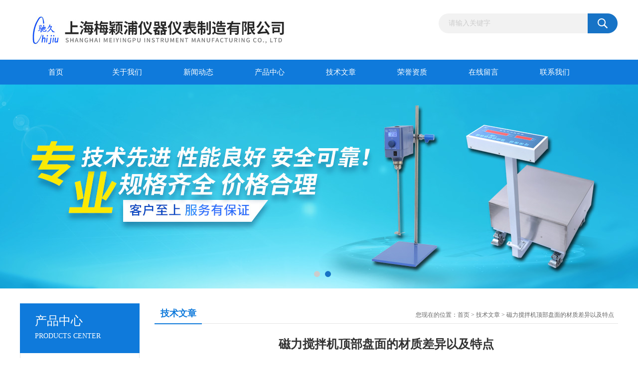

--- FILE ---
content_type: text/html; charset=utf-8
request_url: http://www.meiyingpuyqyb.com/Article-2244134.html
body_size: 5166
content:
<!DOCTYPE html PUBLIC "-//W3C//DTD XHTML 1.0 Transitional//EN" "http://www.w3.org/TR/xhtml1/DTD/xhtml1-transitional.dtd">
<html xmlns="http://www.w3.org/1999/xhtml">
<head>
<meta http-equiv="Content-Type" content="text/html; charset=utf-8" />
<title>磁力搅拌机顶部盘面的材质差异以及特点</title>
<META NAME="Keywords" CONTENT="磁力搅拌机顶部盘面的材质差异以及特点">
<META NAME="Description" CONTENT="上海梅颖浦仪器仪表制造有限公司专业从事电动搅拌器,磁力搅拌器等设备的设计,生产,销售,我司产品结构合理,技术先进,性能良好,安全可靠,使用方便,能满足用户各种不同的使用需要,下面将为大家介绍:磁力搅拌机顶部盘面的材质差异以及特点.">
<link href="/Skins/1685/css/css.css" rel="stylesheet" type="text/css" />
<script type="text/javascript" src="/Skins/1685/js/jquery.pack.js"></script>
<script type="text/javascript" src="/Skins/1685/js/jquery.SuperSlide.js"></script>

<script type="application/ld+json">
{
"@context": "https://ziyuan.baidu.com/contexts/cambrian.jsonld",
"@id": "http://www.meiyingpuyqyb.com/Article-2244134.html",
"title": "磁力搅拌机顶部盘面的材质差异以及特点",
"pubDate": "2020-06-04T10:41:10",
"upDate": "2020-06-04T10:48:08"
    }</script>
<script language="javaScript" src="/js/JSChat.js"></script><script language="javaScript">function ChatBoxClickGXH() { DoChatBoxClickGXH('https://chat.chem17.com',2689) }</script><script>!window.jQuery && document.write('<script src="https://public.mtnets.com/Plugins/jQuery/2.2.4/jquery-2.2.4.min.js" integrity="sha384-rY/jv8mMhqDabXSo+UCggqKtdmBfd3qC2/KvyTDNQ6PcUJXaxK1tMepoQda4g5vB" crossorigin="anonymous">'+'</scr'+'ipt>');</script><script type="text/javascript" src="https://chat.chem17.com/chat/KFCenterBox/1685"></script><script type="text/javascript" src="https://chat.chem17.com/chat/KFLeftBox/1685"></script><script>
(function(){
var bp = document.createElement('script');
var curProtocol = window.location.protocol.split(':')[0];
if (curProtocol === 'https') {
bp.src = 'https://zz.bdstatic.com/linksubmit/push.js';
}
else {
bp.src = 'http://push.zhanzhang.baidu.com/push.js';
}
var s = document.getElementsByTagName("script")[0];
s.parentNode.insertBefore(bp, s);
})();
</script>
</head>
<body>
<div id="header_box">
  <div id="header">
    <div class="logo"><a href="/"><img src="/Skins/1685/images/logo.jpg" border="0" /></a></div>
    <div class="top_right">

      <div id="search">
                    <form id="form1" name="form1" method="post" onsubmit="return checkFrom(this);" action="/products.html">
                    <input name="keyword" type="text" class="ss_input"onfocus="if (value =='请输入关键字'){value =''}" onblur="if (value =='')" value="请输入关键字"  />
                    <input name="" type="submit" class="ss_an" value="" />
                    </form>
                    
                    
                </div>
    </div>
  </div>
</div>
<div id="nav_box">
  <ul id="nav">
    <li><a href="/">首页</a></li>
    <li><a href="/aboutus.html" rel="nofollow">关于我们</a> </li>
    <li><a href="/news.html">新闻动态</a></li>
    <li><a href="/products.html">产品中心</a></li>
    <li><a href="/article.html">技术文章</a></li>
    <li><a href="/honor.html"rel="nofollow">荣誉资质</a></li>
    <li><a href="/order.html" rel="nofollow">在线留言</a></li>
    <li class="no_x"><a href="/contact.html"rel="nofollow">联系我们</a></li>
  </ul> 
</div>
<script src="https://www.chem17.com/mystat.aspx?u=myp"></script>
<div id="banner_big">
  <div class="picBtnLeft">
    <!--数字按钮-->
    <div class="hd"><ul><li></li><li></li></ul></div>
    <div class="bd">
      <ul>
        <li>
          <div class="bg"></div>
          <div class="pic"><a href="/products.html"><img src="/Skins/1685/images/ba1.jpg"/></a></div>
          <div class="title"><a></a></div>
        </li>
        <li>
          <div class="bg"></div>
          <div class="pic"><a href="/products.html"><img src="/Skins/1685/images/ba2.jpg"/></a></div>
          <div class="title"><a></a></div>
        </li>
      </ul>
    </div>
  </div>
  <script type="text/javascript">jQuery("#banner_big .picBtnLeft").slide({ mainCell:".bd ul",autoPlay:true });</script>
</div>
<div id="content_top">
  <div id="ny_content">
    <div class="ny_left"><div class="zc_l fl">
			<div class="menu_top"><span>产品中心</span><p>PRODUCTS CENTER</p></div>
            <ul class="pro_menu">
             
              <li><a href="/ParentList-873630.html" title="磁力搅拌器" onmouseover="showsubmenu('磁力搅拌器')">磁力搅拌器</a></li>
              <div id="submenu_磁力搅拌器" style="display:none">
               <dl>
                  
                     <dd><a href="/SonList-1994519.html" title="小型磁力搅拌器">小型磁力搅拌器</a></dd>
                   
                     <dd><a href="/SonList-1535440.html" title="多联磁力搅拌器">多联磁力搅拌器</a></dd>
                   
                     <dd><a href="/SonList-1994523.html" title="大功率磁力搅拌器">大功率磁力搅拌器</a></dd>
                   
                     <dd><a href="/SonList-1525750.html" title="恒温磁力搅拌器">恒温磁力搅拌器</a></dd>
                   
                     <dd><a href="/SonList-873636.html" title="加热恒温磁力搅拌器">加热恒温磁力搅拌器</a></dd>
                   
                     <dd><a href="/SonList-1535285.html" title="不加热磁力搅拌器">不加热磁力搅拌器</a></dd>
                   
                     <dd><a href="/SonList-1994527.html" title="磁力加热搅拌器">磁力加热搅拌器</a></dd>
                   
                     <dd><a href="/SonList-1525756.html" title="大容量搅拌器">大容量搅拌器</a></dd>
                   
                     <dd><a href="/SonList-1994526.html" title="磁力搅拌机">磁力搅拌机</a></dd>
                   
                     <dd><a href="/SonList-1734217.html" title="电磁搅拌器">电磁搅拌器</a></dd>
                   
                 </dl>
               </div>
              
              <li><a href="/ParentList-1535271.html" title="电动搅拌器" onmouseover="showsubmenu('电动搅拌器')">电动搅拌器</a></li>
              <div id="submenu_电动搅拌器" style="display:none">
               <dl>
                  
                     <dd><a href="/SonList-1994525.html" title="卧式电动搅拌器">卧式电动搅拌器</a></dd>
                   
                     <dd><a href="/SonList-1994524.html" title="立式电动搅拌器">立式电动搅拌器</a></dd>
                   
                     <dd><a href="/SonList-1734205.html" title="穿透式电动搅拌器">穿透式电动搅拌器</a></dd>
                   
                     <dd><a href="/SonList-1734203.html" title="小容量电动搅拌器">小容量电动搅拌器</a></dd>
                   
                     <dd><a href="/SonList-1734201.html" title="数显电动搅拌器">数显电动搅拌器</a></dd>
                   
                 </dl>
               </div>
              
              <li><a href="/ParentList-1535272.html" title="恒速搅拌器" onmouseover="showsubmenu('恒速搅拌器')">恒速搅拌器</a></li>
              <div id="submenu_恒速搅拌器" style="display:none">
               <dl>
                  
                     <dd><a href="/SonList-1734216.html" title="实验室搅拌器">实验室搅拌器</a></dd>
                   
                 </dl>
               </div>
              
              <li><a href="/ParentList-2238347.html" title="称重磁力搅拌器" onmouseover="showsubmenu('称重磁力搅拌器')">称重磁力搅拌器</a></li>
              <div id="submenu_称重磁力搅拌器" style="display:none">
               <dl>
                  
                 </dl>
               </div>
              
              <li><a href="/ParentList-2465487.html" title="升降搅拌器" onmouseover="showsubmenu('升降搅拌器')">升降搅拌器</a></li>
              <div id="submenu_升降搅拌器" style="display:none">
               <dl>
                  
                     <dd><a href="/SonList-2465488.html" title="大功率升降搅拌器">大功率升降搅拌器</a></dd>
                   
                 </dl>
               </div>
              
              <li><a href="/ParentList-2498810.html" title="均质乳化" onmouseover="showsubmenu('均质乳化')">均质乳化</a></li>
              <div id="submenu_均质乳化" style="display:none">
               <dl>
                  
                 </dl>
               </div>
              
           </ul>
		</div></div>
    <div class="ny_right">
      <div id="ny_bt"><b>技术文章</b><span>您现在的位置：<a href="/">首页</a> > <a href="/article.html">技术文章</a> > 磁力搅拌机顶部盘面的材质差异以及特点</span></div> 
      <div id="ny_con">
        <h1 id="inside_rnewtil">磁力搅拌机顶部盘面的材质差异以及特点</h1>
        <div class="inside_rnewtime">更新时间：2020-06-04  &nbsp;&nbsp;点击次数：2968次</div>
        <div class="inside_rnewcon">&nbsp;　　<strong><a href="http://www.meiyingpuyqyb.com/SonList-1994526.html" target="_blank">磁力搅拌机</a></strong>是用于液体混合的实验室仪器，主要用于搅拌或同时加热搅拌低粘稠度的液体或固液混合物。其基本原理是利用磁场的同性相斥、异性相吸的原理，使用磁场推动放置在容器中带磁性的搅拌子进行圆周运转，从而达到搅拌液体的目的。该搅拌器配合加热温度控制系统，可以根据具体的实验要求加热并控制样本温度，维持实验条件所需的温度条件，保证液体混合达到实验需求。<div>　　在磁力搅拌机的众多组成部件中，其顶部盘面，起到了承载工作介质，热传导，磁力传导，抗腐蚀等作用。顶部盘面是搅拌器的关键部件之一。经过多年发展，盘面也形成了多种不同材质和规格，有纯金属盘面、陶瓷盘面、陶瓷玻璃盘面等，其中：</div><div>　　1、纯金属盘面：一般用铝合金或不锈钢等金属材质作为盘面，具有经济，加工简便的优势。多用于经济型的加热磁力搅拌机。温度一般低于350℃。在使用过程中，局限于金属本身的性质，容易受到化学试剂腐蚀和氧化作用。长期使用之后，金属盘面会受到腐蚀影响，严重得情况甚至发生腐蚀，锈穿的现象，极大影响仪器的使用性能。</div><div>　　2、陶瓷盘面：为了解决金属盘面的耐腐蚀性问题，在金属盘面上覆盖了一层陶瓷，做成陶瓷盘面。陶瓷对酸碱等溶剂的耐腐蚀性远优于金属。因为有了陶瓷的保护，盘面的耐腐蚀性得到了极大提升。</div><div>　　3、陶瓷玻璃盘面：陶瓷玻璃又称微晶玻璃，是经过高温融化、成型、热处理而制成的一类晶相与玻璃相结合的复合材料。陶瓷玻璃具有机械强度高、热膨胀性能可调、耐热冲击、耐化学腐蚀、低介电损耗等*性能，是新一代的加热磁力搅拌机的盘面材料。陶瓷玻璃具有可以透过红外线的性质，可以采用红外辐射的率加热方式。陶瓷玻璃盘面一般用于高性能加热磁力搅拌机。</div></div>
        <div class="inside_newsthree">
          <p id="newsprev">上一篇：<b class="newsprev"><a href="/Article-2286756.html">电动搅拌器|仪器简介</a></b></p>
          <p id="newsnext">下一篇：<b class="newsnext"><a href="/Article-2235885.html">多工位磁力搅拌器维修须知</a></b></p>
          <span><a href="/article.html">返回列表>></a></span>
        </div>
      </div>
    </div>
  </div>
</div>
<div id="clear"></div>
<div class="db">
    <div class="db11">
         <div class="logo1"><a href="/"><img src="/Skins/1685/images/logo1.jpg" height="220" width="220" alt="上海梅颖浦仪器仪表制造有限公司" title="上海梅颖浦仪器仪表制造有限公司"></a></div>
         <div class="dbnr">
               <div class="dh">
                    <ul>
                        <li><a href="/" >网站首页</a></li>
                        <li><a href="/aboutus.html" rel="nofollow">关于我们</a></li>
                        <li><a href="/news.html" >新闻动态</a></li>
                        <li><a href="/products.html" >产品中心</a></li>
                        <li><a href="/article.html" >技术文章</a></li>
                        <li><a href="/honor.html" rel="nofollow">荣誉资质</a></li>
                        <li><a href="/order.html" rel="nofollow">在线留言</a></li>
                        <li><a href="/contact.html" rel="nofollow">联系我们</a></li>
                    </ul>
               </div>
                
                <div class="dblist">
                      <div class="dblx">
                       <p><b style="font-size:18px;">上海梅颖浦仪器仪表制造有限公司</b></p>
                       <p>地址：上海闵行区曹联路319号105室</p>
                       <p>&copy;  2026&nbsp;版权所有：上海梅颖浦仪器仪表制造有限公司&nbsp;&nbsp;备案号：<a target="_blank" href="http://beian.miit.gov.cn" rel="nofollow">沪ICP备05063183号-9</a>&nbsp;&nbsp;总访问量：411824&nbsp;&nbsp;<a href="/sitemap.xml" target="_blank">站点地图</a>&nbsp;&nbsp;技术支持：<a href="https://www.chem17.com" target="_blank" rel="nofollow">化工仪器网</a>&nbsp;&nbsp;<a href="https://www.chem17.com/login" target="_blank" rel="nofollow">管理登陆</a>
					  </div>
               </div>
                       
                </div>  
         </div>
    </div>
</div>

<div id="gxhxwtmobile" style="display:none;">18939728878</div>
<div class="qq_style01" id="kfFloatqq" style="display:none;">
	<div class="qq_style_l"></div>
    <div class="qq_style_r">
    	<div class="qq_r_up">
    		<div class="qq_r_tlt">QQ在线客服</div>
            <ul class="qq_list">
            	<li><a href="http://wpa.qq.com/msgrd?v=3&uin=2319163431&site=qq&menu=yes" target="_blank">客服1号</a></li>
            </ul>
        </div>
       <div class="qq_r_up1">
    		<div class="qq_r_tlt">联系方式</div>
            <p>18939728878</p>
        	<p>021-34621798</p>
           
       </div>
       <div class="qq_r_up2">
       <img src="/Skins/1685/images/pfewm1.jpg"  width="100"/>
       <br />
        <img src="/Skins/1685/images/pfewm2.jpg" width="100"/>
       </div>
        
    </div>
</div>
<script type="text/javascript" src="/skins/1685/js/qq.js"></script>
<script type="text/javascript" src="/Skins/1685/js/pt_js.js"></script>


 <script type='text/javascript' src='/js/VideoIfrmeReload.js?v=001'></script>
  
</html></body>